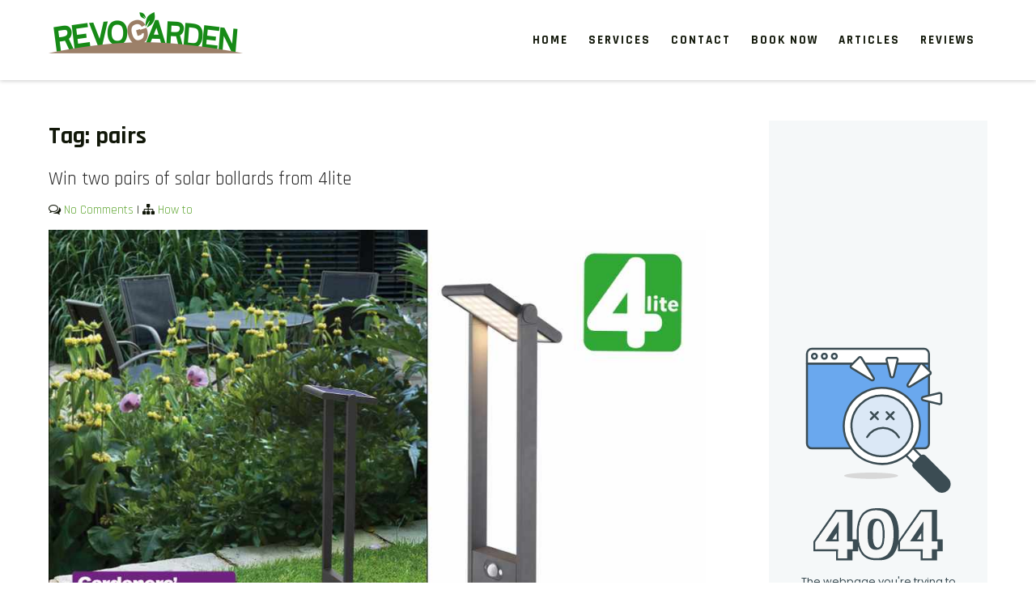

--- FILE ---
content_type: text/html; charset=UTF-8
request_url: https://revogarden.com/tag/pairs/
body_size: 9787
content:
<!DOCTYPE html>
<html lang="en-US">
<head>
	<script async src="https://pagead2.googlesyndication.com/pagead/js/adsbygoogle.js?client=ca-pub-4144398739561659"
     crossorigin="anonymous"></script>
	
	<!-- Google tag (gtag.js) -->
<script async src="https://www.googletagmanager.com/gtag/js?id=G-4MGZLKJBPQ"></script>
<script>
  window.dataLayer = window.dataLayer || [];
  function gtag(){dataLayer.push(arguments);}
  gtag('js', new Date());

  gtag('config', 'G-4MGZLKJBPQ');
</script>
<meta charset="UTF-8">
<meta name="viewport" content="width=device-width">
<link rel="profile" href="https://gmpg.org/xfn/11">
<meta name='robots' content='index, follow, max-image-preview:large, max-snippet:-1, max-video-preview:-1' />

	<!-- This site is optimized with the Yoast SEO plugin v26.7 - https://yoast.com/wordpress/plugins/seo/ -->
	<title>pairs | Gardening Services in Danville CA &amp; nearby areas</title>
	<link rel="canonical" href="https://revogarden.com/tag/pairs/" />
	<meta property="og:locale" content="en_US" />
	<meta property="og:type" content="article" />
	<meta property="og:title" content="pairs | Gardening Services in Danville CA &amp; nearby areas" />
	<meta property="og:url" content="https://revogarden.com/tag/pairs/" />
	<meta property="og:site_name" content="Gardening Services in Danville CA &amp; nearby areas" />
	<meta name="twitter:card" content="summary_large_image" />
	<script type="application/ld+json" class="yoast-schema-graph">{"@context":"https://schema.org","@graph":[{"@type":"CollectionPage","@id":"https://revogarden.com/tag/pairs/","url":"https://revogarden.com/tag/pairs/","name":"pairs | Gardening Services in Danville CA &amp; nearby areas","isPartOf":{"@id":"https://revogarden.com/#website"},"primaryImageOfPage":{"@id":"https://revogarden.com/tag/pairs/#primaryimage"},"image":{"@id":"https://revogarden.com/tag/pairs/#primaryimage"},"thumbnailUrl":"https://revogarden.com/wp-content/uploads/2022/07/Win-two-pairs-of-solar-bollards-from-4lite.jpg","breadcrumb":{"@id":"https://revogarden.com/tag/pairs/#breadcrumb"},"inLanguage":"en-US"},{"@type":"ImageObject","inLanguage":"en-US","@id":"https://revogarden.com/tag/pairs/#primaryimage","url":"https://revogarden.com/wp-content/uploads/2022/07/Win-two-pairs-of-solar-bollards-from-4lite.jpg","contentUrl":"https://revogarden.com/wp-content/uploads/2022/07/Win-two-pairs-of-solar-bollards-from-4lite.jpg","width":960,"height":640,"caption":"Win two pairs of solar bollards from 4lite"},{"@type":"BreadcrumbList","@id":"https://revogarden.com/tag/pairs/#breadcrumb","itemListElement":[{"@type":"ListItem","position":1,"name":"Home","item":"https://revogarden.com/"},{"@type":"ListItem","position":2,"name":"pairs"}]},{"@type":"WebSite","@id":"https://revogarden.com/#website","url":"https://revogarden.com/","name":"Gardening Services in Danville CA &amp; nearby areas","description":"We offer weekly garden maintenance, including mowing, pruning, and weeding, to keep your garden looking pristine year-round. For a fresh start, our one-time clean-ups rejuvenate neglected spaces. We also provide gutter cleaning to prevent blockages and mulch services to enhance soil health and garden aesthetics.","publisher":{"@id":"https://revogarden.com/#organization"},"potentialAction":[{"@type":"SearchAction","target":{"@type":"EntryPoint","urlTemplate":"https://revogarden.com/?s={search_term_string}"},"query-input":{"@type":"PropertyValueSpecification","valueRequired":true,"valueName":"search_term_string"}}],"inLanguage":"en-US"},{"@type":"Organization","@id":"https://revogarden.com/#organization","name":"Yard Clean up & Junk Removal Services ★","url":"https://revogarden.com/","logo":{"@type":"ImageObject","inLanguage":"en-US","@id":"https://revogarden.com/#/schema/logo/image/","url":"https://revogarden.com/wp-content/uploads/2022/05/logo-fondo-transparente-1.png","contentUrl":"https://revogarden.com/wp-content/uploads/2022/05/logo-fondo-transparente-1.png","width":10251,"height":2378,"caption":"Yard Clean up & Junk Removal Services ★"},"image":{"@id":"https://revogarden.com/#/schema/logo/image/"}}]}</script>
	<!-- / Yoast SEO plugin. -->


<link rel='dns-prefetch' href='//fonts.googleapis.com' />
<link rel="alternate" type="application/rss+xml" title="Gardening Services in Danville CA &amp; nearby areas &raquo; Feed" href="https://revogarden.com/feed/" />
<link rel="alternate" type="application/rss+xml" title="Gardening Services in Danville CA &amp; nearby areas &raquo; Comments Feed" href="https://revogarden.com/comments/feed/" />
<link rel="alternate" type="application/rss+xml" title="Gardening Services in Danville CA &amp; nearby areas &raquo; pairs Tag Feed" href="https://revogarden.com/tag/pairs/feed/" />
<style id='wp-img-auto-sizes-contain-inline-css' type='text/css'>
img:is([sizes=auto i],[sizes^="auto," i]){contain-intrinsic-size:3000px 1500px}
/*# sourceURL=wp-img-auto-sizes-contain-inline-css */
</style>
<style id='wp-emoji-styles-inline-css' type='text/css'>

	img.wp-smiley, img.emoji {
		display: inline !important;
		border: none !important;
		box-shadow: none !important;
		height: 1em !important;
		width: 1em !important;
		margin: 0 0.07em !important;
		vertical-align: -0.1em !important;
		background: none !important;
		padding: 0 !important;
	}
/*# sourceURL=wp-emoji-styles-inline-css */
</style>
<style id='wp-block-library-inline-css' type='text/css'>
:root{--wp-block-synced-color:#7a00df;--wp-block-synced-color--rgb:122,0,223;--wp-bound-block-color:var(--wp-block-synced-color);--wp-editor-canvas-background:#ddd;--wp-admin-theme-color:#007cba;--wp-admin-theme-color--rgb:0,124,186;--wp-admin-theme-color-darker-10:#006ba1;--wp-admin-theme-color-darker-10--rgb:0,107,160.5;--wp-admin-theme-color-darker-20:#005a87;--wp-admin-theme-color-darker-20--rgb:0,90,135;--wp-admin-border-width-focus:2px}@media (min-resolution:192dpi){:root{--wp-admin-border-width-focus:1.5px}}.wp-element-button{cursor:pointer}:root .has-very-light-gray-background-color{background-color:#eee}:root .has-very-dark-gray-background-color{background-color:#313131}:root .has-very-light-gray-color{color:#eee}:root .has-very-dark-gray-color{color:#313131}:root .has-vivid-green-cyan-to-vivid-cyan-blue-gradient-background{background:linear-gradient(135deg,#00d084,#0693e3)}:root .has-purple-crush-gradient-background{background:linear-gradient(135deg,#34e2e4,#4721fb 50%,#ab1dfe)}:root .has-hazy-dawn-gradient-background{background:linear-gradient(135deg,#faaca8,#dad0ec)}:root .has-subdued-olive-gradient-background{background:linear-gradient(135deg,#fafae1,#67a671)}:root .has-atomic-cream-gradient-background{background:linear-gradient(135deg,#fdd79a,#004a59)}:root .has-nightshade-gradient-background{background:linear-gradient(135deg,#330968,#31cdcf)}:root .has-midnight-gradient-background{background:linear-gradient(135deg,#020381,#2874fc)}:root{--wp--preset--font-size--normal:16px;--wp--preset--font-size--huge:42px}.has-regular-font-size{font-size:1em}.has-larger-font-size{font-size:2.625em}.has-normal-font-size{font-size:var(--wp--preset--font-size--normal)}.has-huge-font-size{font-size:var(--wp--preset--font-size--huge)}.has-text-align-center{text-align:center}.has-text-align-left{text-align:left}.has-text-align-right{text-align:right}.has-fit-text{white-space:nowrap!important}#end-resizable-editor-section{display:none}.aligncenter{clear:both}.items-justified-left{justify-content:flex-start}.items-justified-center{justify-content:center}.items-justified-right{justify-content:flex-end}.items-justified-space-between{justify-content:space-between}.screen-reader-text{border:0;clip-path:inset(50%);height:1px;margin:-1px;overflow:hidden;padding:0;position:absolute;width:1px;word-wrap:normal!important}.screen-reader-text:focus{background-color:#ddd;clip-path:none;color:#444;display:block;font-size:1em;height:auto;left:5px;line-height:normal;padding:15px 23px 14px;text-decoration:none;top:5px;width:auto;z-index:100000}html :where(.has-border-color){border-style:solid}html :where([style*=border-top-color]){border-top-style:solid}html :where([style*=border-right-color]){border-right-style:solid}html :where([style*=border-bottom-color]){border-bottom-style:solid}html :where([style*=border-left-color]){border-left-style:solid}html :where([style*=border-width]){border-style:solid}html :where([style*=border-top-width]){border-top-style:solid}html :where([style*=border-right-width]){border-right-style:solid}html :where([style*=border-bottom-width]){border-bottom-style:solid}html :where([style*=border-left-width]){border-left-style:solid}html :where(img[class*=wp-image-]){height:auto;max-width:100%}:where(figure){margin:0 0 1em}html :where(.is-position-sticky){--wp-admin--admin-bar--position-offset:var(--wp-admin--admin-bar--height,0px)}@media screen and (max-width:600px){html :where(.is-position-sticky){--wp-admin--admin-bar--position-offset:0px}}

/*# sourceURL=wp-block-library-inline-css */
</style><style id='global-styles-inline-css' type='text/css'>
:root{--wp--preset--aspect-ratio--square: 1;--wp--preset--aspect-ratio--4-3: 4/3;--wp--preset--aspect-ratio--3-4: 3/4;--wp--preset--aspect-ratio--3-2: 3/2;--wp--preset--aspect-ratio--2-3: 2/3;--wp--preset--aspect-ratio--16-9: 16/9;--wp--preset--aspect-ratio--9-16: 9/16;--wp--preset--color--black: #000000;--wp--preset--color--cyan-bluish-gray: #abb8c3;--wp--preset--color--white: #ffffff;--wp--preset--color--pale-pink: #f78da7;--wp--preset--color--vivid-red: #cf2e2e;--wp--preset--color--luminous-vivid-orange: #ff6900;--wp--preset--color--luminous-vivid-amber: #fcb900;--wp--preset--color--light-green-cyan: #7bdcb5;--wp--preset--color--vivid-green-cyan: #00d084;--wp--preset--color--pale-cyan-blue: #8ed1fc;--wp--preset--color--vivid-cyan-blue: #0693e3;--wp--preset--color--vivid-purple: #9b51e0;--wp--preset--gradient--vivid-cyan-blue-to-vivid-purple: linear-gradient(135deg,rgb(6,147,227) 0%,rgb(155,81,224) 100%);--wp--preset--gradient--light-green-cyan-to-vivid-green-cyan: linear-gradient(135deg,rgb(122,220,180) 0%,rgb(0,208,130) 100%);--wp--preset--gradient--luminous-vivid-amber-to-luminous-vivid-orange: linear-gradient(135deg,rgb(252,185,0) 0%,rgb(255,105,0) 100%);--wp--preset--gradient--luminous-vivid-orange-to-vivid-red: linear-gradient(135deg,rgb(255,105,0) 0%,rgb(207,46,46) 100%);--wp--preset--gradient--very-light-gray-to-cyan-bluish-gray: linear-gradient(135deg,rgb(238,238,238) 0%,rgb(169,184,195) 100%);--wp--preset--gradient--cool-to-warm-spectrum: linear-gradient(135deg,rgb(74,234,220) 0%,rgb(151,120,209) 20%,rgb(207,42,186) 40%,rgb(238,44,130) 60%,rgb(251,105,98) 80%,rgb(254,248,76) 100%);--wp--preset--gradient--blush-light-purple: linear-gradient(135deg,rgb(255,206,236) 0%,rgb(152,150,240) 100%);--wp--preset--gradient--blush-bordeaux: linear-gradient(135deg,rgb(254,205,165) 0%,rgb(254,45,45) 50%,rgb(107,0,62) 100%);--wp--preset--gradient--luminous-dusk: linear-gradient(135deg,rgb(255,203,112) 0%,rgb(199,81,192) 50%,rgb(65,88,208) 100%);--wp--preset--gradient--pale-ocean: linear-gradient(135deg,rgb(255,245,203) 0%,rgb(182,227,212) 50%,rgb(51,167,181) 100%);--wp--preset--gradient--electric-grass: linear-gradient(135deg,rgb(202,248,128) 0%,rgb(113,206,126) 100%);--wp--preset--gradient--midnight: linear-gradient(135deg,rgb(2,3,129) 0%,rgb(40,116,252) 100%);--wp--preset--font-size--small: 13px;--wp--preset--font-size--medium: 20px;--wp--preset--font-size--large: 36px;--wp--preset--font-size--x-large: 42px;--wp--preset--spacing--20: 0.44rem;--wp--preset--spacing--30: 0.67rem;--wp--preset--spacing--40: 1rem;--wp--preset--spacing--50: 1.5rem;--wp--preset--spacing--60: 2.25rem;--wp--preset--spacing--70: 3.38rem;--wp--preset--spacing--80: 5.06rem;--wp--preset--shadow--natural: 6px 6px 9px rgba(0, 0, 0, 0.2);--wp--preset--shadow--deep: 12px 12px 50px rgba(0, 0, 0, 0.4);--wp--preset--shadow--sharp: 6px 6px 0px rgba(0, 0, 0, 0.2);--wp--preset--shadow--outlined: 6px 6px 0px -3px rgb(255, 255, 255), 6px 6px rgb(0, 0, 0);--wp--preset--shadow--crisp: 6px 6px 0px rgb(0, 0, 0);}:where(.is-layout-flex){gap: 0.5em;}:where(.is-layout-grid){gap: 0.5em;}body .is-layout-flex{display: flex;}.is-layout-flex{flex-wrap: wrap;align-items: center;}.is-layout-flex > :is(*, div){margin: 0;}body .is-layout-grid{display: grid;}.is-layout-grid > :is(*, div){margin: 0;}:where(.wp-block-columns.is-layout-flex){gap: 2em;}:where(.wp-block-columns.is-layout-grid){gap: 2em;}:where(.wp-block-post-template.is-layout-flex){gap: 1.25em;}:where(.wp-block-post-template.is-layout-grid){gap: 1.25em;}.has-black-color{color: var(--wp--preset--color--black) !important;}.has-cyan-bluish-gray-color{color: var(--wp--preset--color--cyan-bluish-gray) !important;}.has-white-color{color: var(--wp--preset--color--white) !important;}.has-pale-pink-color{color: var(--wp--preset--color--pale-pink) !important;}.has-vivid-red-color{color: var(--wp--preset--color--vivid-red) !important;}.has-luminous-vivid-orange-color{color: var(--wp--preset--color--luminous-vivid-orange) !important;}.has-luminous-vivid-amber-color{color: var(--wp--preset--color--luminous-vivid-amber) !important;}.has-light-green-cyan-color{color: var(--wp--preset--color--light-green-cyan) !important;}.has-vivid-green-cyan-color{color: var(--wp--preset--color--vivid-green-cyan) !important;}.has-pale-cyan-blue-color{color: var(--wp--preset--color--pale-cyan-blue) !important;}.has-vivid-cyan-blue-color{color: var(--wp--preset--color--vivid-cyan-blue) !important;}.has-vivid-purple-color{color: var(--wp--preset--color--vivid-purple) !important;}.has-black-background-color{background-color: var(--wp--preset--color--black) !important;}.has-cyan-bluish-gray-background-color{background-color: var(--wp--preset--color--cyan-bluish-gray) !important;}.has-white-background-color{background-color: var(--wp--preset--color--white) !important;}.has-pale-pink-background-color{background-color: var(--wp--preset--color--pale-pink) !important;}.has-vivid-red-background-color{background-color: var(--wp--preset--color--vivid-red) !important;}.has-luminous-vivid-orange-background-color{background-color: var(--wp--preset--color--luminous-vivid-orange) !important;}.has-luminous-vivid-amber-background-color{background-color: var(--wp--preset--color--luminous-vivid-amber) !important;}.has-light-green-cyan-background-color{background-color: var(--wp--preset--color--light-green-cyan) !important;}.has-vivid-green-cyan-background-color{background-color: var(--wp--preset--color--vivid-green-cyan) !important;}.has-pale-cyan-blue-background-color{background-color: var(--wp--preset--color--pale-cyan-blue) !important;}.has-vivid-cyan-blue-background-color{background-color: var(--wp--preset--color--vivid-cyan-blue) !important;}.has-vivid-purple-background-color{background-color: var(--wp--preset--color--vivid-purple) !important;}.has-black-border-color{border-color: var(--wp--preset--color--black) !important;}.has-cyan-bluish-gray-border-color{border-color: var(--wp--preset--color--cyan-bluish-gray) !important;}.has-white-border-color{border-color: var(--wp--preset--color--white) !important;}.has-pale-pink-border-color{border-color: var(--wp--preset--color--pale-pink) !important;}.has-vivid-red-border-color{border-color: var(--wp--preset--color--vivid-red) !important;}.has-luminous-vivid-orange-border-color{border-color: var(--wp--preset--color--luminous-vivid-orange) !important;}.has-luminous-vivid-amber-border-color{border-color: var(--wp--preset--color--luminous-vivid-amber) !important;}.has-light-green-cyan-border-color{border-color: var(--wp--preset--color--light-green-cyan) !important;}.has-vivid-green-cyan-border-color{border-color: var(--wp--preset--color--vivid-green-cyan) !important;}.has-pale-cyan-blue-border-color{border-color: var(--wp--preset--color--pale-cyan-blue) !important;}.has-vivid-cyan-blue-border-color{border-color: var(--wp--preset--color--vivid-cyan-blue) !important;}.has-vivid-purple-border-color{border-color: var(--wp--preset--color--vivid-purple) !important;}.has-vivid-cyan-blue-to-vivid-purple-gradient-background{background: var(--wp--preset--gradient--vivid-cyan-blue-to-vivid-purple) !important;}.has-light-green-cyan-to-vivid-green-cyan-gradient-background{background: var(--wp--preset--gradient--light-green-cyan-to-vivid-green-cyan) !important;}.has-luminous-vivid-amber-to-luminous-vivid-orange-gradient-background{background: var(--wp--preset--gradient--luminous-vivid-amber-to-luminous-vivid-orange) !important;}.has-luminous-vivid-orange-to-vivid-red-gradient-background{background: var(--wp--preset--gradient--luminous-vivid-orange-to-vivid-red) !important;}.has-very-light-gray-to-cyan-bluish-gray-gradient-background{background: var(--wp--preset--gradient--very-light-gray-to-cyan-bluish-gray) !important;}.has-cool-to-warm-spectrum-gradient-background{background: var(--wp--preset--gradient--cool-to-warm-spectrum) !important;}.has-blush-light-purple-gradient-background{background: var(--wp--preset--gradient--blush-light-purple) !important;}.has-blush-bordeaux-gradient-background{background: var(--wp--preset--gradient--blush-bordeaux) !important;}.has-luminous-dusk-gradient-background{background: var(--wp--preset--gradient--luminous-dusk) !important;}.has-pale-ocean-gradient-background{background: var(--wp--preset--gradient--pale-ocean) !important;}.has-electric-grass-gradient-background{background: var(--wp--preset--gradient--electric-grass) !important;}.has-midnight-gradient-background{background: var(--wp--preset--gradient--midnight) !important;}.has-small-font-size{font-size: var(--wp--preset--font-size--small) !important;}.has-medium-font-size{font-size: var(--wp--preset--font-size--medium) !important;}.has-large-font-size{font-size: var(--wp--preset--font-size--large) !important;}.has-x-large-font-size{font-size: var(--wp--preset--font-size--x-large) !important;}
/*# sourceURL=global-styles-inline-css */
</style>

<style id='classic-theme-styles-inline-css' type='text/css'>
/*! This file is auto-generated */
.wp-block-button__link{color:#fff;background-color:#32373c;border-radius:9999px;box-shadow:none;text-decoration:none;padding:calc(.667em + 2px) calc(1.333em + 2px);font-size:1.125em}.wp-block-file__button{background:#32373c;color:#fff;text-decoration:none}
/*# sourceURL=/wp-includes/css/classic-themes.min.css */
</style>
<link rel='stylesheet' id='greenery-lite-font-css' href='https://fonts.googleapis.com/css?family=Rajdhani%3A400%2C500%2C700&#038;ver=6.9' type='text/css' media='all' />
<link rel='stylesheet' id='greenery-lite-basic-style-css' href='https://revogarden.com/wp-content/themes/revogarden/style.css?ver=6.9' type='text/css' media='all' />
<link rel='stylesheet' id='greenery-lite-responsive-style-css' href='https://revogarden.com/wp-content/themes/revogarden/css/theme-responsive.css?ver=6.9' type='text/css' media='all' />
<link rel='stylesheet' id='nivo-style-css' href='https://revogarden.com/wp-content/themes/revogarden/css/nivo-slider.css?ver=6.9' type='text/css' media='all' />
<link rel='stylesheet' id='font-awesome-style-css' href='https://revogarden.com/wp-content/themes/revogarden/css/font-awesome.css?ver=6.9' type='text/css' media='all' />
<link rel='stylesheet' id='contact-form-css' href='https://revogarden.com/wp-content/themes/revogarden/css/contact-form.css?ver=6.9' type='text/css' media='all' />
<script type="text/javascript" src="https://revogarden.com/wp-includes/js/jquery/jquery.min.js?ver=3.7.1" id="jquery-core-js"></script>
<script type="text/javascript" src="https://revogarden.com/wp-includes/js/jquery/jquery-migrate.min.js?ver=3.4.1" id="jquery-migrate-js"></script>
<script type="text/javascript" src="https://revogarden.com/wp-content/themes/revogarden/js/jquery.nivo.slider.js?ver=6.9" id="jquery-nivo-slider-js-js"></script>
<script type="text/javascript" src="https://revogarden.com/wp-content/themes/revogarden/js/custom.js?ver=6.9" id="greenery-lite-customscripts-js"></script>
<link rel="https://api.w.org/" href="https://revogarden.com/wp-json/" /><link rel="alternate" title="JSON" type="application/json" href="https://revogarden.com/wp-json/wp/v2/tags/245" /><meta name="generator" content="WordPress 6.9" />
<meta name="ti-site-data" content="[base64]" />        <style>
				a, 
				.tm_client strong,
				.postmeta a:hover,
				#sidebar ul li a:hover,
				.blog-post h3.entry-title,
				a.blog-more:hover,
				#commentform input#submit,
				input.search-submit,
				.nivo-controlNav a.active,
				.blog-date .date,
				a.read-more,
				.sitenav ul li a:hover,
				.top-head-col i,
				.sitenav ul li.current_page_item a,
				.separator div.sep-icon:before{
					color:#61a734;
				}
				h3.widget-title,
				.nav-links .current,
				.nav-links a:hover,
				p.form-submit input[type="submit"],
				.social a:hover,
				.welcome-content h4::after{
					background-color:#61a734;
				}
				h2.section_title:before, h2.section_title:after, .read-more{
					border-color:#61a734;
				}
				#header,
				.sitenav ul li.menu-item-has-children:hover > ul,
				.sitenav ul li.menu-item-has-children:focus > ul,
				.sitenav ul li.menu-item-has-children.focus > ul{
					background-color:#ffffff;
				}
				.copyright-wrapper{
					background-color:#111709;
				}
				#slider a.slide-button{
					background-color: #61a734;
				}
				#slider a.slide-button:hover{
					background-color:#111709;
					color: #ffffff;
				}
				.sitenav ul li a{
					color:#111709;
				}
				
		</style>
		<style type="text/css">
			#header{
			background-image: url();
			background-position: center top;
		}
		.logo h1 a { color:#blank;}
		
	</style>
	    <style type="text/css">
		.logo {
			margin: 0 auto 0 0;
		}

		.logo h1,
		.logo p{
			clip: rect(1px, 1px, 1px, 1px);
			position: absolute;
		}
    </style>
	
    <link rel="icon" href="https://revogarden.com/wp-content/uploads/2022/05/cropped-Imagotipo-fondo-transparente-32x32.png" sizes="32x32" />
<link rel="icon" href="https://revogarden.com/wp-content/uploads/2022/05/cropped-Imagotipo-fondo-transparente-192x192.png" sizes="192x192" />
<link rel="apple-touch-icon" href="https://revogarden.com/wp-content/uploads/2022/05/cropped-Imagotipo-fondo-transparente-180x180.png" />
<meta name="msapplication-TileImage" content="https://revogarden.com/wp-content/uploads/2022/05/cropped-Imagotipo-fondo-transparente-270x270.png" />
<script src="https://www.google.com/recaptcha/api.js" async defer></script>
</head>

<body class="archive tag tag-pairs tag-245 wp-custom-logo wp-theme-revogarden">
<a class="skip-link screen-reader-text" href="#sitemain">
	Skip to content</a>

<header id="header" class="header">
	
	<div class="container">
		<div class="flex justify-content-between align-items-center tab-block">
			<div class="header-left">
				<div class="logo">
					<a href="https://revogarden.com/" class="custom-logo-link" rel="home"><img width="240" height="59" src="https://revogarden.com/wp-content/uploads/2022/11/cropped-cropped-logo-fondo-transparente.png" class="custom-logo" alt="Gardening Services in Danville CA &amp; nearby areas" decoding="async" srcset="https://revogarden.com/wp-content/uploads/2022/11/cropped-cropped-logo-fondo-transparente.png 240w, https://revogarden.com/wp-content/uploads/2022/11/cropped-cropped-logo-fondo-transparente-1x1.png 1w" sizes="(max-width: 240px) 100vw, 240px" /></a>						<h1><a href="https://revogarden.com/" rel="home">Gardening Services in Danville CA &amp; nearby areas</a></h1>
												<p>We offer weekly garden maintenance, including mowing, pruning, and weeding, to keep your garden looking pristine year-round. For a fresh start, our one-time clean-ups rejuvenate neglected spaces. We also provide gutter cleaning to prevent blockages and mulch services to enhance soil health and garden aesthetics.</p>
									</div><!-- .logo -->
			</div><!-- header-left -->
			<div class="header-right">
				<div class="toggle">
					<a class="toggleMenu" href="#">Menu</a>
				</div><!-- toggle -->
				<nav id="main-navigation" class="site-navigation primary-navigation sitenav" role="navigation">
						<div class="menu-header-container"><ul id="menu-header" class="menu"><li id="menu-item-1920" class="menu-item menu-item-type-custom menu-item-object-custom menu-item-home menu-item-1920"><a href="https://revogarden.com">Home</a></li>
<li id="menu-item-1139" class="menu-item menu-item-type-custom menu-item-object-custom menu-item-has-children menu-item-1139"><a href="#">Services</a>
<ul class="sub-menu">
	<li id="menu-item-1128" class="menu-item menu-item-type-post_type menu-item-object-page menu-item-1128"><a href="https://revogarden.com/yard-cleanup/">Yard Cleanup</a></li>
	<li id="menu-item-1138" class="menu-item menu-item-type-post_type menu-item-object-page menu-item-1138"><a href="https://revogarden.com/junk-removal/">Junk Removal</a></li>
	<li id="menu-item-2665" class="menu-item menu-item-type-post_type menu-item-object-page menu-item-2665"><a href="https://revogarden.com/garage-clean-out/">Garage Clean-out</a></li>
	<li id="menu-item-2175" class="menu-item menu-item-type-post_type menu-item-object-page menu-item-2175"><a href="https://revogarden.com/leaf-removal/">Leaf Removal</a></li>
	<li id="menu-item-1935" class="menu-item menu-item-type-post_type menu-item-object-page menu-item-1935"><a href="https://revogarden.com/ivy-removal/">Ivy Removal</a></li>
	<li id="menu-item-2046" class="menu-item menu-item-type-post_type menu-item-object-page menu-item-2046"><a href="https://revogarden.com/weed-clearing/">Weed Clearing</a></li>
	<li id="menu-item-1947" class="menu-item menu-item-type-post_type menu-item-object-page menu-item-1947"><a href="https://revogarden.com/brush-clearing/">Brush Clearing</a></li>
	<li id="menu-item-2716" class="menu-item menu-item-type-post_type menu-item-object-page menu-item-2716"><a href="https://revogarden.com/junipers-removal/">Junipers Removal</a></li>
	<li id="menu-item-2049" class="menu-item menu-item-type-post_type menu-item-object-page menu-item-2049"><a href="https://revogarden.com/trimming-pruning/">Trimming/Pruning</a></li>
	<li id="menu-item-2053" class="menu-item menu-item-type-post_type menu-item-object-page menu-item-2053"><a href="https://revogarden.com/shrubs-and-tree-removal/">Shrubs and Tree Removal</a></li>
	<li id="menu-item-2977" class="menu-item menu-item-type-post_type menu-item-object-page menu-item-2977"><a href="https://revogarden.com/gutters-cleaning-in-danville-orinda-nearby-areas-in-california/">Gutters Cleaning</a></li>
	<li id="menu-item-3063" class="menu-item menu-item-type-post_type menu-item-object-page menu-item-3063"><a href="https://revogarden.com/mulch-service/">Mulch Services</a></li>
	<li id="menu-item-3204" class="menu-item menu-item-type-custom menu-item-object-custom menu-item-3204"><a href="https://walnutcreekgardening.com/weekly-yard-maintenance-cleaning-services/">Yard Maintenance</a></li>
</ul>
</li>
<li id="menu-item-811" class="menu-item menu-item-type-post_type menu-item-object-page menu-item-811"><a href="https://revogarden.com/contact/">Contact</a></li>
<li id="menu-item-2673" class="menu-item menu-item-type-post_type menu-item-object-page menu-item-2673"><a href="https://revogarden.com/book-now/">Book Now</a></li>
<li id="menu-item-1351" class="menu-item menu-item-type-post_type menu-item-object-page menu-item-1351"><a href="https://revogarden.com/articles/">Articles</a></li>
<li id="menu-item-864" class="menu-item menu-item-type-post_type menu-item-object-page menu-item-864"><a href="https://revogarden.com/reviews/">Reviews</a></li>
</ul></div>				</nav>
			</div><!-- header-right -->
		</div><!-- flex -->
	</div><!-- container -->
</header><!-- header -->  <div class="main-container">
<div class="content-area">
    <div class="middle-align content_sidebar">
        <div class="site-main" id="sitemain">
			                <header class="page-header">
                        <h1 class="page-title">Tag: <span>pairs</span></h1>                </header><!-- .page-header -->
				                                    <div class="blog-post-repeat">
    <article id="post-1140" class="post-1140 post type-post status-publish format-standard has-post-thumbnail hentry category-how-to tag-4lite tag-bollards tag-pairs tag-solar tag-win">
        <header class="entry-header">
            <h2 class="entry-title"><a href="https://revogarden.com/win-two-pairs-of-solar-bollards-from-4lite/" rel="bookmark">Win two pairs of solar bollards from 4lite</a></h2>
                            <div class="postmeta">
                    <div class="post-comment"> <i class="fa fa-comments-o" aria-hidden="true"></i> <a href="https://revogarden.com/win-two-pairs-of-solar-bollards-from-4lite/#respond">No Comments</a></div>
                    <div class="post-categories"> | <i class="fa fa-sitemap" aria-hidden="true"></i> <a href="https://revogarden.com/category/how-to/" rel="category tag">How to</a></div>
                    <div class="clear"></div>
                </div><!-- postmeta -->
            	        	            <div class="post-thumb"><img width="960" height="640" src="https://revogarden.com/wp-content/uploads/2022/07/Win-two-pairs-of-solar-bollards-from-4lite.jpg" class="attachment-post-thumbnail size-post-thumbnail wp-post-image" alt="Win two pairs of solar bollards from 4lite" decoding="async" fetchpriority="high" srcset="https://revogarden.com/wp-content/uploads/2022/07/Win-two-pairs-of-solar-bollards-from-4lite.jpg 960w, https://revogarden.com/wp-content/uploads/2022/07/Win-two-pairs-of-solar-bollards-from-4lite-300x200.jpg 300w, https://revogarden.com/wp-content/uploads/2022/07/Win-two-pairs-of-solar-bollards-from-4lite-768x512.jpg 768w" sizes="(max-width: 960px) 100vw, 960px" />	                    </div><!-- post-thumb -->
        </header><!-- .entry-header -->
    
                    <div class="entry-summary">
                <p>At the end of a warm day gardening, there’s nothing better than spending evenings outside as the sun sets over our gardens. These 4lite solar bollards will bring a warm glow to your garden. As they are solar powered, they do not require any wiring so can be moved around the garden as you need [&hellip;]</p>
                <p class="read-more"><a href="https://revogarden.com/win-two-pairs-of-solar-bollards-from-4lite/">Read More &raquo;</a></p>
            </div><!-- .entry-summary -->
            </article><!-- #post-## -->
    <div class="spacer20"></div>
</div><!-- blog-post-repeat -->                                                    </div>
        <div id="sidebar">
    <!---
	
	<style>
    .g-recaptcha div {
        width: 100% !important;
        margin-bottom: 10px;
    }
    .g-recaptcha {
        width: 100% !important;
    }
    .g-recaptcha iframe {
        width: 100%;
        display: block;
    }
</style>
<form method="post" id="contact" action="https://revogarden.com/wp-admin/admin-post.php" class="contact-form" autocomplete="off">
        <h4>
        GET A QUOTE TODAY
    </h4>
    <input name="first_name" pattern="[ 0-9A-Za-z\]+" title="Please enter a valid name." required type="text" placeholder="First name *">
    <input name="last_name" pattern="[ 0-9A-Za-z\]+" title="Please enter a valid name." required type="text" placeholder="Last name *">
    <input name="email" type="email" placeholder="E-mail *" required />
    <input name="phone_number" type="tel" placeholder="Phone number *" required />
    <input name="str_adress" pattern="[ 0-9A-Za-z\]+" title="Please enter a valid name." required type="text" placeholder="Street address (123 Main St.) *">
    <input name="zip_code" pattern="[ 0-9A-Za-z\- ]+" title="Please enter a valid zip code." required type="text" placeholder="Zip code *" maxlength="8">
    <textarea name="message" placeholder="Tell us what you need here *" required></textarea>
    <div class="g-recaptcha" data-sitekey="6LeljOojAAAAAHlBZCrwDTSX9lU6IwIt4CT2xLtU"></div>
    <input type="hidden" name="action" value="process_form">
    <button name="message_submit" class="main-button">
        <p>Submit</p>
        <img src="https://revogarden.com/wp-content/themes/revogarden/images/icons/circle-chevron-right.svg" alt="">
    </button>
</form>	
	--->
    <aside id="block-3" class="widget widget_block"><iframe loading="lazy" src="https://booking.workiz.com/?ac=d3e2af7ad54d0303b2a66167d5dc690930fba10312ee17b8eb8877a46d2eb4c1" width="100%" height="880" scrolling="yes" style="border:none;overflow:hidden"></iframe></aside>	
</div><!-- sidebar -->
        <div class="clear"></div>
    </div>
</div>

</div><!-- main-container -->

<div class="copyright-wrapper">
        	<div class="container">
                <div class="copyright">
                    	<p><a href="https://revogarden.com/" rel="home">Gardening Services in Danville CA &amp; nearby areas  2026 - REVO GARDEN</p>               
                </div><!-- copyright --><div class="clear"></div>           
            </div><!-- container -->
        </div>
    </div>
        
<script type="speculationrules">
{"prefetch":[{"source":"document","where":{"and":[{"href_matches":"/*"},{"not":{"href_matches":["/wp-*.php","/wp-admin/*","/wp-content/uploads/*","/wp-content/*","/wp-content/plugins/*","/wp-content/themes/revogarden/*","/*\\?(.+)"]}},{"not":{"selector_matches":"a[rel~=\"nofollow\"]"}},{"not":{"selector_matches":".no-prefetch, .no-prefetch a"}}]},"eagerness":"conservative"}]}
</script>
<script type="text/javascript" id="greenery-lite-navigation-js-extra">
/* <![CDATA[ */
var NavigationScreenReaderText = [];
//# sourceURL=greenery-lite-navigation-js-extra
/* ]]> */
</script>
<script type="text/javascript" src="https://revogarden.com/wp-content/themes/revogarden/js/navigation.js?ver=20190715" id="greenery-lite-navigation-js"></script>
<script id="wp-emoji-settings" type="application/json">
{"baseUrl":"https://s.w.org/images/core/emoji/17.0.2/72x72/","ext":".png","svgUrl":"https://s.w.org/images/core/emoji/17.0.2/svg/","svgExt":".svg","source":{"concatemoji":"https://revogarden.com/wp-includes/js/wp-emoji-release.min.js?ver=6.9"}}
</script>
<script type="module">
/* <![CDATA[ */
/*! This file is auto-generated */
const a=JSON.parse(document.getElementById("wp-emoji-settings").textContent),o=(window._wpemojiSettings=a,"wpEmojiSettingsSupports"),s=["flag","emoji"];function i(e){try{var t={supportTests:e,timestamp:(new Date).valueOf()};sessionStorage.setItem(o,JSON.stringify(t))}catch(e){}}function c(e,t,n){e.clearRect(0,0,e.canvas.width,e.canvas.height),e.fillText(t,0,0);t=new Uint32Array(e.getImageData(0,0,e.canvas.width,e.canvas.height).data);e.clearRect(0,0,e.canvas.width,e.canvas.height),e.fillText(n,0,0);const a=new Uint32Array(e.getImageData(0,0,e.canvas.width,e.canvas.height).data);return t.every((e,t)=>e===a[t])}function p(e,t){e.clearRect(0,0,e.canvas.width,e.canvas.height),e.fillText(t,0,0);var n=e.getImageData(16,16,1,1);for(let e=0;e<n.data.length;e++)if(0!==n.data[e])return!1;return!0}function u(e,t,n,a){switch(t){case"flag":return n(e,"\ud83c\udff3\ufe0f\u200d\u26a7\ufe0f","\ud83c\udff3\ufe0f\u200b\u26a7\ufe0f")?!1:!n(e,"\ud83c\udde8\ud83c\uddf6","\ud83c\udde8\u200b\ud83c\uddf6")&&!n(e,"\ud83c\udff4\udb40\udc67\udb40\udc62\udb40\udc65\udb40\udc6e\udb40\udc67\udb40\udc7f","\ud83c\udff4\u200b\udb40\udc67\u200b\udb40\udc62\u200b\udb40\udc65\u200b\udb40\udc6e\u200b\udb40\udc67\u200b\udb40\udc7f");case"emoji":return!a(e,"\ud83e\u1fac8")}return!1}function f(e,t,n,a){let r;const o=(r="undefined"!=typeof WorkerGlobalScope&&self instanceof WorkerGlobalScope?new OffscreenCanvas(300,150):document.createElement("canvas")).getContext("2d",{willReadFrequently:!0}),s=(o.textBaseline="top",o.font="600 32px Arial",{});return e.forEach(e=>{s[e]=t(o,e,n,a)}),s}function r(e){var t=document.createElement("script");t.src=e,t.defer=!0,document.head.appendChild(t)}a.supports={everything:!0,everythingExceptFlag:!0},new Promise(t=>{let n=function(){try{var e=JSON.parse(sessionStorage.getItem(o));if("object"==typeof e&&"number"==typeof e.timestamp&&(new Date).valueOf()<e.timestamp+604800&&"object"==typeof e.supportTests)return e.supportTests}catch(e){}return null}();if(!n){if("undefined"!=typeof Worker&&"undefined"!=typeof OffscreenCanvas&&"undefined"!=typeof URL&&URL.createObjectURL&&"undefined"!=typeof Blob)try{var e="postMessage("+f.toString()+"("+[JSON.stringify(s),u.toString(),c.toString(),p.toString()].join(",")+"));",a=new Blob([e],{type:"text/javascript"});const r=new Worker(URL.createObjectURL(a),{name:"wpTestEmojiSupports"});return void(r.onmessage=e=>{i(n=e.data),r.terminate(),t(n)})}catch(e){}i(n=f(s,u,c,p))}t(n)}).then(e=>{for(const n in e)a.supports[n]=e[n],a.supports.everything=a.supports.everything&&a.supports[n],"flag"!==n&&(a.supports.everythingExceptFlag=a.supports.everythingExceptFlag&&a.supports[n]);var t;a.supports.everythingExceptFlag=a.supports.everythingExceptFlag&&!a.supports.flag,a.supports.everything||((t=a.source||{}).concatemoji?r(t.concatemoji):t.wpemoji&&t.twemoji&&(r(t.twemoji),r(t.wpemoji)))});
//# sourceURL=https://revogarden.com/wp-includes/js/wp-emoji-loader.min.js
/* ]]> */
</script>

<script defer src="https://static.cloudflareinsights.com/beacon.min.js/vcd15cbe7772f49c399c6a5babf22c1241717689176015" integrity="sha512-ZpsOmlRQV6y907TI0dKBHq9Md29nnaEIPlkf84rnaERnq6zvWvPUqr2ft8M1aS28oN72PdrCzSjY4U6VaAw1EQ==" data-cf-beacon='{"version":"2024.11.0","token":"f918f70eb8a44d129e1bd70c42056a24","r":1,"server_timing":{"name":{"cfCacheStatus":true,"cfEdge":true,"cfExtPri":true,"cfL4":true,"cfOrigin":true,"cfSpeedBrain":true},"location_startswith":null}}' crossorigin="anonymous"></script>
</body>
</html>

--- FILE ---
content_type: text/html
request_url: https://booking.workiz.com/?ac=d3e2af7ad54d0303b2a66167d5dc690930fba10312ee17b8eb8877a46d2eb4c1
body_size: 149
content:
<!doctype html><html lang="en"><head><script>"http:"!=window.location.protocol||window.location.href.includes("bookingdev")||window.location.href.includes("localhost")||window.location.replace(window.location.href.replace("http:","https:"))</script><meta charset="utf-8"><link href="https://cdn.jsdelivr.net/npm/bootstrap-icons/font/bootstrap-icons.min.css" rel="stylesheet"><link rel="shortcut icon" href="./favicon.ico"><meta name="viewport" content="width=device-width,initial-scale=1,shrink-to-fit=no"><meta name="theme-color" content="#000000"><link rel="manifest" href="./manifest.json"><title>Book Service Online</title><script async src="https://www.googletagmanager.com/gtag/js?id=G-RDC7D2CGQ7"></script><script>function gtag(){dataLayer.push(arguments)}window.dataLayer=window.dataLayer||[],gtag("js",new Date),gtag("config","G-RDC7D2CGQ7")</script><script defer="defer" src="./static/js/main.fe40baff.js"></script><link href="./static/css/main.d659d212.css" rel="stylesheet"></head><body><noscript>You need to enable JavaScript to run this app.</noscript><div id="root"></div></body></html>

--- FILE ---
content_type: text/html; charset=utf-8
request_url: https://www.google.com/recaptcha/api2/aframe
body_size: -86
content:
<!DOCTYPE HTML><html><head><meta http-equiv="content-type" content="text/html; charset=UTF-8"></head><body><script nonce="Qzxw-SBC4uiPbN34rmTW1A">/** Anti-fraud and anti-abuse applications only. See google.com/recaptcha */ try{var clients={'sodar':'https://pagead2.googlesyndication.com/pagead/sodar?'};window.addEventListener("message",function(a){try{if(a.source===window.parent){var b=JSON.parse(a.data);var c=clients[b['id']];if(c){var d=document.createElement('img');d.src=c+b['params']+'&rc='+(localStorage.getItem("rc::a")?sessionStorage.getItem("rc::b"):"");window.document.body.appendChild(d);sessionStorage.setItem("rc::e",parseInt(sessionStorage.getItem("rc::e")||0)+1);localStorage.setItem("rc::h",'1768728064086');}}}catch(b){}});window.parent.postMessage("_grecaptcha_ready", "*");}catch(b){}</script></body></html>

--- FILE ---
content_type: text/css; charset=utf-8
request_url: https://revogarden.com/wp-content/themes/revogarden/css/theme-responsive.css?ver=6.9
body_size: 1168
content:
/* Mobile Portrait View */

@media screen and (max-width: 479px) {
    * {
        box-sizing: border-box;
    }
    .container {
        width: 95%;
        display: inherit !important;
    }
    .flex{
        display:block;
        margin:0;
    }
    /* Top Header Css */
    .top-header{
        text-align:center;
    }
    .top-header .container{
        padding: 15px 0;
    }
    .top-header .container::before,
    .top-header .container::after{
        content: none;
    }
    .top-head-col{
        padding: 0 25px 10px 0;
    }

    /* Main Header */
    .logo{
        text-align: center;
        padding: 15px 0 0;
    }

    /* Navigation Menu Css */
	.toggle {
        display: block;
    }
    .toggle a {
        width: 100%;
        color: #ffffff;
        background: url(../images/mobile_nav_right.png) no-repeat right center #373a3f;
        padding: 10px 10px;
        margin-top: 20px;
        font-size: 16px;
		text-decoration: none;
    }
    .toggle a:hover {
        color: #ffffff !important;
    }
    .toggle a.active {
        color: #ffffff;
    }
    #navigation{
        width:auto;
        background-color:transparent !important;
        position:relative !important;
    }
    .sitenav {
        display: none;
        margin-top:0;
        width:100%;
    }
    .sitenav ul {
        background: #000000;
        color: #000;
        width: 100%;
        float: none;
        margin-top: 0;
    }
    .sitenav ul li {
        border-top: 1px #303030 solid;
        display: block;
        float: none;
        text-align: left;
    }
    .sitenav ul li ul {
        color: #fff;
        opacity: 0;
        padding:0;
        position: absolute;
        right: 9999rem;
        top: calc(100% + 2rem);
        transition: opacity 0.15s linear, transform 0.15s linear, right 0s 0.15s;
        transform: translateY(0.6rem);
        width: 20rem;
        z-index: 1;
    }
    .sitenav ul li.menu-item-has-children:hover > ul,
    .sitenav ul li.menu-item-has-children:focus > ul,
    .sitenav ul li.menu-item-has-children.focus > ul {
        left: 0;
        opacity: 1;
        transform: translateY(0);
        transition: opacity 0.15s linear, transform 0.15s linear;
        background-color:#303030;
        top:0;
        position: relative;
    }
    .sitenav ul li a {
        padding: 5px 10px;
        display: block;
        color: #ffffff !important;
        text-align:left;
    }
    .sitenav ul li a:hover {
        color: #ffffff;
    }
    .sitenav ul li ul,
    .sitenav ul li ul ul {
        display: block !important;
    }
    .sitenav ul li ul li a:before {
        content: "\00BB \00a0";
    }
    .sitenav ul li ul li a {
        padding-left: 20px !important;
		color: #111709 !important;
    }
    .sitenav ul li ul li ul li a {
        padding-left: 30px !important;
    }
    .sitenav ul li.current_page_item a{
        background-color:transparent !important;
    }
    .sitenav ul li:hover,
    .sitenav ul li.current_page_item{
        background-color:inherit !important;
    }

    /* ---- Slider ----- */
    #slider{
        text-align: center;
    }
    .nivo-controlNav{ 
        display:none !important;
    }
    .nivo-caption {
        width: 95% !important;
        padding: 10px;
        left:0 !important;
        right:0 !important;
        text-align:center !important;
        background-color:transparent !important;
    }
    .nivo-caption p {
        display: none !important;
    }
    .nivo-caption h2 {
        font-size: 22px !important;
        line-height: 32px !important;
        text-align: center;
    }
    #slider a.slide-button{
        padding:10px 16px;
    }

    /* ------ Extra ------ */
    #sitemain iframe {
        max-width: 100%;
    }

    /* --------- Pages ------- */
    .container {
        width: 95%;
        display: inherit !important;
    }
    .content-area {
        width: 95%;
        margin: 0 auto;
        padding: 0 0 50px;
    }
    .site-main {
        width: 100%;
        margin: 0;
        padding: 0;
        float: none;
    }
    #sidebar {
        width: auto;
        margin: 60px 0 0;
        padding: 0;
        float: none;
    }
    .separator::before,
    .separator::after{
        width: 60px;
    }
    .col-2,
    .col-3{
        padding: 0;
    }
}
/* Mobile Landscape View */

@media screen and (max-width: 739px) and (min-width: 480px) {
    * {
        box-sizing: border-box;
    }
	.flex{
        display:block;
        margin:0;
    }

    /* ------ Top Header ------ */
    .top-header{
        text-align:center;
    }
    .top-header .container{
        padding: 15px 0;
    }
    .top-header .container::before,
    .top-header .container::after{
        content: none;
    }
    .top-head-col{
        padding: 0 25px 10px 0;
    }
    /* ------ Header ------ */
    .header{
        text-align:center;
    }
    .logo{
        padding:15px 0 0;
    }

    /* ------ Navigation ------ */
    .toggle {
        display: block;
    }
    .toggle a {
        width: 100%;
        color: #ffffff;
        background: url(../images/mobile_nav_right.png) no-repeat right center #373a3f;
        padding: 10px 10px;
        margin-top: 20px;
        font-size: 16px;
		text-decoration: none;
    }
    .toggle a:hover {
        color: #ffffff !important;
    }
    .toggle a.active {
        color: #ffffff;
    }
    .sitenav {
        display: none;
        margin-top:0;
        width:100%;
    }
    #navigation {
        width:auto;
        background-color:transparent !important;
        position:relative !important;
    }
    .sitenav ul {
        background: #000000;
        color: #000;
        width: 100%;
        float: none;
        margin-top: 0;
    }
    .sitenav ul li {
        border-top: 1px #303030 solid;
        display: block;
        float: none;
        text-align: left;
    }
    .sitenav ul li ul {
        color: #fff;
        opacity: 0;
        padding:0;
        position: absolute;
        right: 9999rem;
        top: calc(100% + 2rem);
        transition: opacity 0.15s linear, transform 0.15s linear, right 0s 0.15s;
        transform: translateY(0.6rem);
        width: 20rem;
        z-index: 1;
    }
    .sitenav ul li.menu-item-has-children:hover > ul,
    .sitenav ul li.menu-item-has-children:focus > ul,
    .sitenav ul li.menu-item-has-children.focus > ul {
        left: 0;
        opacity: 1;
        transform: translateY(0);
        transition: opacity 0.15s linear, transform 0.15s linear;
        background-color:#303030;
        top:0;
        position: relative;
    }
    .sitenav ul li a {
        padding: 5px 10px;
        display: block;
        color: #ffffff !important;
        text-align:left !important;
    }
    .sitenav ul li a:hover {
        color: #ffffff;
    }
    .sitenav ul li ul,
    .sitenav ul li ul ul {
        display: block !important;
    }
    .sitenav ul li ul li a:before {
        content: "\00BB \00a0";
    }
    .sitenav ul li ul li a {
        padding-left: 20px !important;
		color: #111709 !important;
    }
    .sitenav ul li ul li ul li a {
        padding-left: 30px !important;
    }
    .sitenav ul li.current_page_item a{
        background-color:transparent !important;
    }
    .sitenav ul li:hover,
    .sitenav ul li.current_page_item{
        background-color:inherit !important;
    }

    /* ------ Extra ------ */
    #slider{
        text-align:center;
    }
    .nivo-controlNav{ 
        display:none !important;
    }
    .nivo-caption {
        width: 90% !important;
        padding: 10px;
        text-align:center !important;
        left:0 !important;
        right:0 !important;
        background-color:transparent !important;
    }
    .nivo-caption p {
    display: none !important;
    }
    #slider a.slide-button {
        font-size:12px;
        padding:10px 20px;
    }
    .nivo-caption h2 {
        font-size: 25px !important;
        line-height: 32px !important;
        text-align: center;
        margin-bottom: 0;
        padding:25px 0 20px !important;
    }

    /* ------ Extra ------ */
    #sitemain iframe {
        max-width: 100%;
    }
    /* --------- Pages ------- */
    .container {
        width: 480px;
        display: inherit !important;
    }    
    .content-area {
        width: 480px;
        margin: 0 auto;
        padding: 0 0 50px;
    }
    .site-main {
        width: auto;
        margin: 0;
        padding: 0;
        float: none;
    }
    #sidebar {
        width: auto;
        margin: 60px 0 0;
        padding: 0;
        float: none;
    }
    .separator::before,
    .separator::after{
        width: 60px;
    }
    .col-2,
    .col-3{
        padding: 0;
    }
}
@media screen and (max-width: 899px) and (min-width: 320px) {
    h2.section-title {
        line-height: 48px;
        font-size: 35px !important;
    }
    .cat_comments {
        height: auto;
    }
}
/* Tablet View */

@media screen and (max-width: 999px) and (min-width: 740px) {
    * {
        box-sizing: border-box;
    }
	
    /*--- Top Header ----*/
    .top-header{
        font-size:12px;
    }
    .top-header .container::before{
        border-left: 18px solid transparent;
        left: -18px;
    }
    .top-header .container::after{
        border-right: 18px solid transparent;
        right: -18px;
    }

    /*--- Header ----*/
    .header {
        position: inherit !important;
    }
    .header .tab-block{
        display:block;
        padding:15px 0;
    }
    .logo{
        text-align: center;
    }

    /*--- Navigation ----*/
    .toggle {
        display: block;
    }
    .toggle a {
        width: 100%;
        color: #ffffff;
        background: url(../images/mobile_nav_right.png) no-repeat right center #373a3f;
        padding: 10px 10px;
        margin-top: 20px;
        font-size: 16px;
		text-decoration: none;
    }
    .toggle a:hover {
        color: #ffffff !important;
    }
    .toggle a.active {
        color: #ffffff;
    }
    .sitenav {
        display: none;
        float:none;
    }
    #navigation{
        width:auto;
        background-color: transparent !important;
        position:relative !important;
    }
    .sitenav ul {
        background: #000000;
        color: #000;
        width: 100%;
        float: none;
        margin-top: 0;
    }
    .sitenav ul li {
        border-top: 1px #303030 solid;
        display: block;
        float: none;
        text-align: left;
    }
    .sitenav ul li ul {
        color: #fff;
        opacity: 0;
        padding:0;
        position: absolute;
        right: 9999rem;
        top: calc(100% + 2rem);
        transition: opacity 0.15s linear, transform 0.15s linear, right 0s 0.15s;
        transform: translateY(0.6rem);
        width: 20rem;
        z-index: 1;
    }
    .sitenav ul li.menu-item-has-children:hover > ul,
    .sitenav ul li.menu-item-has-children:focus > ul,
    .sitenav ul li.menu-item-has-children.focus > ul {
        left: 0;
        opacity: 1;
        transform: translateY(0);
        transition: opacity 0.15s linear, transform 0.15s linear;
        background-color:#303030;
        top:0;
        position: relative;
    }
    .sitenav ul li a {
        padding: 5px 10px;
        display: block;
        color: #ffffff !important;
        text-align:left;
    }
    .sitenav ul li a:hover {
        color: #ffffff;
    }
    .sitenav ul li ul li a:before {
        content: "\00BB \00a0";
    }
    .sitenav ul li ul li a {
        padding-left: 20px !important;
		color: #111709 !important;
    }
    .sitenav ul li ul li ul li a {
        padding-left: 30px !important;
    }
    .sitenav ul li:hover,
    .sitenav ul li.current_page_item{
        background-color:inherit !important;
    }

    /* --------- Slider ------- */
    .nivo-caption {
        width: 80% !important;
    }

    /* --------- Pages ------- */
    #welcome-boxes,
    #service-boxes{
        margin-bottom:0;
    }
    .container {
        width: 95%;
        display: inherit !important;
    }
    .content-area {
        width: auto;
        margin: 0 20px;
        padding: 50px 0;
    }
    .site-main {
        width: 60%;
        margin: 0;
        padding: 0;
        float: left;
    }
    #sidebar {
        width: 35%;
        margin: 0;
        padding: 0;
        float: right;
    }
}
@media screen and (min-width: 1000px) {
    .sitenav ul li ul li {
        display: block;
        position: relative;
        float: none;
    }
    .sitenav ul li ul li a {
        display: block;
        padding-top: 10px;
        padding-bottom: 10px;
        border-bottom: 1px #313131 solid;
    }
    .site-main {
        width: 70%;
    }
}
@media screen and (min-width: 1000px) and (max-width: 1159px) {
    .container {
        width: 95%;
    }
	.sitenav ul{
		font-size:12px;
	}
	.sitenav ul li:hover > ul{
		top:52px;
	}
    .nivo-caption {
        height: auto !important;
    }
    .cat_comments {
        left: 35px;
        width: 25%;
    }
    .content-area {
        width: 95%;
	}
	#navigation{
		width:70%;
	}
	.nivo-caption{
		width:56% !important;
	}
}
@media screen and (min-width: 1160px) and (max-width: 1199px) {
    #header .tab-block{ margin:0; }
}
@media screen and (min-width: 1161px) and (max-width: 1195px) {
    .top-header .container:before,
    .top-header .container::after{
        content: none;
    }
}

--- FILE ---
content_type: text/css; charset=utf-8
request_url: https://revogarden.com/wp-content/themes/revogarden/css/contact-form.css?ver=6.9
body_size: 247
content:
.home-landing-box {
    border: 1px solid rgba(0, 0, 0, 0.1);
    margin-bottom: 30px;
    line-height: 1.33;
}

.home-landing-box header {
    display: grid;
    grid-template-columns: repeat(2, 1fr);
    background: #fff;

}

.home-landing-box header h1 {
    grid-column: 1/2;
    grid-row: 1/2;
    padding-top: 10px;
    padding-left: 20px;
    padding-right: 20px;
}

.home-landing-box-content {
    grid-column: 1/2;
    grid-row: 2/3;
    padding: 0 20px 20px;
}

.home-landing-box header img {
    grid-column: 2/3;
    grid-row: 1/3;
    object-fit: cover;
    height: 100%;
}

.home-landing-box footer {
    background: rgb(240, 240, 240);
}

.home-landing-box footer ul {
    list-style: none;
    display: grid;
    justify-content: space-between;
    justify-items: space-between;
    grid-template-columns: repeat(3, 1fr);
    padding: 10px 20px;
    gap: 10px;
    margin: 0;
    border-bottom: 1px solid rgba(0, 0, 0, 0.1);
}

.home-landing-box footer ul li {
    font-size: calc(13px + 0.2vw);
    padding: 0;
    margin: 0;
}

.home-landing-box footer>p {
    padding: 10px 20px;
    font-size: calc(11px + .1vw);
    color: rgba(0, 0, 0, .5);
    font-weight: 500;
    margin: 0;
}

.contact-form {
    background: #fff;
    box-shadow: 0px 0px 5px 0px rgba(0, 0, 0, 0.1);
    margin: 0;
    margin-bottom: 30px;
    padding: 10px 20px;
}

.contact-form h4 {
    margin-bottom: 15px;
}

.contact-form button,
.contact-form textarea,
.contact-form input {
    display: block;
    width: 100%;
    min-width: 100%;
    padding: 5px 10px;
    max-width: 100%;
    outline: none;
}

.contact-form textarea,
.contact-form input {
    margin-bottom: 10px;
    box-shadow: 0px 0px 3px 0px rgba(0, 0, 0, 0.08);
    border: 1px solid rgba(0, 0, 0, 0.2);
}

.contact-form button {
    display: flex;
    justify-content: space-around;
    align-items: center;
    gap: 20px;
    border-radius: 0;
    background: rgb(97, 167, 52);
    cursor: pointer;
    border: none;
    padding: 10px;
    transition: .1s;
}

.contact-form button:hover {
    background: rgb(97, 167, 52, .9);
}

.contact-form button p {
    font-size: 16px;
    font-weight: 600;
    color: #fff;
}

.contact-form button img {
    width: 16px;
    height: 16px;
    object-fit: contain;
}

@media (max-width: 998px) {
    
    .home-landing-box header {
        grid-template-columns: repeat(1, 1fr);
    }
    .home-landing-box header img{
        grid-column: 1/2;
        grid-row: 1/2;
    }
    .home-landing-box header h1 {
        grid-column: 1/2;
        grid-row: 2/3;
        padding-left: 10px;
        padding-right: 10px;
    }
    .home-landing-box-content{
        grid-column: 1/2;
        padding: 0 10px 20px;
        grid-row: 3/4;
    }
    .home-landing-box footer ul{
        padding: 8px 10px;
    }
    .home-landing-box footer>p {
        padding: 10px;
    }
}
@media (max-width: 820px) {
    .home-landing-box footer ul {
        grid-template-columns: repeat(2, 1fr);
    }
}